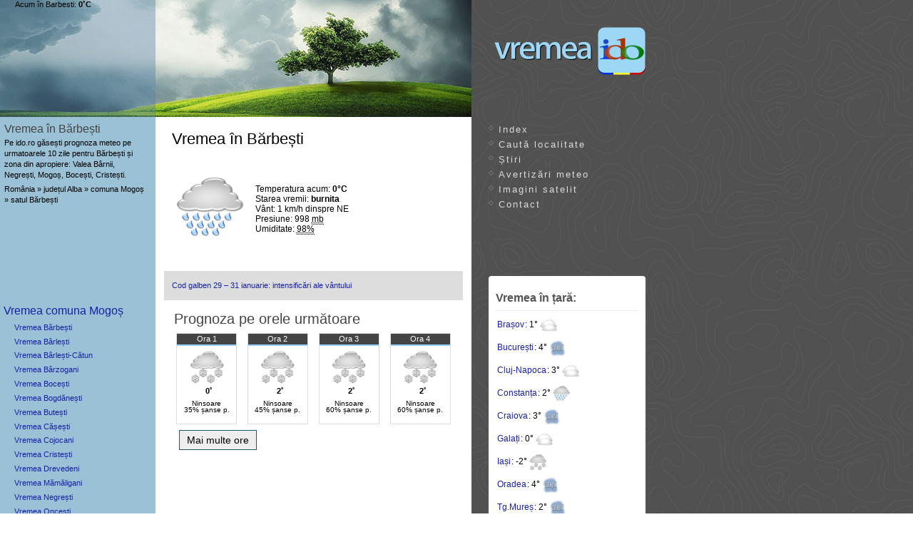

--- FILE ---
content_type: text/html
request_url: https://vremea.ido.ro/Barbesti~685379.htm
body_size: 51106
content:
<!DOCTYPE html>
<html lang="ro" prefix="fb: http://ogp.me/ns/fb# og: http://ogp.me/ns#">
<head itemScope itemType="http://schema.org/WebSite">
<meta charset="UTF-8">
<title>Vremea în Bărbești, Mogoș, judetul Alba</title>
<meta name="viewport" content="width=device-width, initial-scale=1">
<meta name="theme-color" content="#b7daef">
<meta name="keywords" content="vremea, Bărbești, Mogoș, Alba, romania, Valea Bârnii,Negrești,Mogoș,Bocești,Cristești, satul Barbesti, prognoza, meteo">
<meta name="description" content="Vremea în satul Bărbești, comuna Mogoș - Alba. Află prognoza meteo pe 10 zile în Barbesti dintr-o privire!">
<!--GA--><script>
window['gtag_enable_tcf_support']=true;
</script>
<script async src="https://www.googletagmanager.com/gtag/js?id=G-HNYMG4C43P"></script>
<script>
window.dataLayer=window.dataLayer || [];
function gtag(){dataLayer.push(arguments);}
gtag('js',new Date());
gtag('config','G-HNYMG4C43P');
</script>

<link rel="stylesheet" type="text/css" media="screen" href="/styles/screen08d.css">
<style>

.hpom{padding:1px 4px 1px 4px;border:1px solid #555;border-radius:9px;font:bold 11px sans-serif;cursor:help}
</style>
<script>
var alert_jud="Alba";
var pagez="Barbesti~685379.htm";
var namez="Bărbești";
var now_title = "Vremea Bărbești - ido.ro";
var now_text = "Vremea acum în Bărbești: 0°, burnita.";
</script>
<script src="/js/js.v3g.php"></script>

<meta name="author" content="ido.ro">
<meta name="subject" content="Vremea">
<meta name="robots" content="ALL">
<link rel="canonical" href="https://vremea.ido.ro/Barbesti~685379.htm">
<link rel="preload" href="https://vremea.ido.ro/js/alert/Alba.json" as="fetch">
<link rel="manifest" href="/manifest.json">
<meta name="mobile-web-app-capable" content="yes">
<link rel="apple-touch-icon" href="/apple-touch-icon.png" sizes="180x180">
<link rel="icon" type="image/png" href="/android-chrome-192x192.png" sizes="192x192">
<link rel="icon" type="image/png" href="/favicon-32x32.png" sizes="32x32">
<link rel="icon" type="image/png" href="/favicon-16x16.png" sizes="16x16">
<link rel="mask-icon" href="/safari-pinned-tab.svg" color="#c1e1f7">
<meta name="apple-mobile-web-app-title" content="Vremea.ido.ro">
<meta name="application-name" content="Vremea.ido.ro">
<meta name="referrer" content="origin-when-cross-origin">

<meta property="og:url" content="https://vremea.ido.ro/Barbesti~685379.htm">
<meta property="og:type" content="website">
<meta property="og:title" content="Vremea în Bărbești">
<meta property="og:description" content="Prognoza meteo ido.ro pentru Bărbești, jud. Alba detaliată pe 48 de ore și pe zece zile.">
<meta property="og:site_name" content="Vremea ido">
<meta property="og:image" content="https://vremea.ido.ro/og-image2.jpg">
<meta property="og:image:width" content="1200">
<meta property="og:image:height" content="630">
<meta property="og:locale" content="ro_RO">
</head>
<body>
<div id="container">
<div id="logo"><a href="//vremea.ido.ro"><img src="//vremea.ido.ro/images/vremea.png" srcset="/images/vremea.svg" alt="Vremea"></a></div>
<div id="top"><img src="//vremea.ido.ro/images/primavara/partial-noros.jpg" alt="Meteo Romania">
</div>

<div id="sidebar">
<h2>Vremea în Bărbești </h2>
<p>Pe ido.ro găsești prognoza meteo pe urmatoarele 10 zile pentru Bărbești și zona din apropiere: Valea Bârnii, Negrești, Mogoș, Bocești, Cristești.</p>

<p>România » județul Alba » comuna Mogoș » satul Bărbești </p>
</div>

<div id="body">
<h1 id="h1now" class="xxs">Vremea în Bărbești</h1><div id="now">
 <img src="/img-meteo/t/ploaie-inghetata.png" alt="burnita">
 <div id="nowtxt"> 
Temperatura acum: <b title="grade Celsius">0&deg;C</b><br>Starea vremii: <b>burnita</b><br>Vânt: <span title="Vânt calm">1 km/h</span><span title="Direcția vântului">  dinspre NE</span><br><span title='Presiunea atmosferică: 749mmHg (milimetri coloană de mercur)'>Presiune: 998 <abbr title='milibari'>mb</abbr></span><br>Umiditate: <abbr title='Umiditatea relativă a aerului. Indicele Temperatură-Umiditate: 32.3'>98%</abbr><br></div></div><div id="acum"><span title="Temperatura la 1:02">Acum în Barbesti: <b>0&#730;C</b></span></div>
<br><div class="show favs"><ul><li><a href="https://vremea.ido.ro/stiri/7289-cod-galben-29-31-ianuarie-intensificari-ale-vantului-7289/" title="Cod galben 29 – 31 ianuarie: intensificări ale vântului">Cod galben 29 – 31 ianuarie: intensificări ale vântului</a></li></ul></div>
<h2 id="peore">Prognoza pe orele următoare</h2>

<div class="hz"><div title="Sunt 35% șanse să cadă 0 cm, Vânt: 2 km/h dinspre SSV. " class="bx ">
<p class="bx1 th0 thnight">Ora 1</p><img src="/img-meteo/ninsoare.png" alt="Ninsoare" width="48" height="48"><p><b>0˚</b></p>
<p class="bx2">Ninsoare<br>35% șanse p.</p></div><div title="Sunt 45% șanse să cadă 0.1 cm, Vânt: 2 km/h dinspre SV. " class="bx ">
<p class="bx1 th0 thnight">Ora 2</p><img src="/img-meteo/ninsoare.png" alt="Ninsoare" width="48" height="48"><p><b>2˚</b></p>
<p class="bx2">Ninsoare<br>45% șanse p.</p></div><div title="Sunt 60% șanse să cadă 0.2 cm, Vânt: 2 km/h dinspre SV. " class="bx ">
<p class="bx1 th0 thnight">Ora 3</p><img src="/img-meteo/ninsoare.png" alt="Ninsoare" width="48" height="48"><p><b>2˚</b></p>
<p class="bx2">Ninsoare<br>60% șanse p.</p></div><div title="Sunt 60% șanse să cadă 0.2 cm, Vânt: 3 km/h dinspre SV. " class="bx ">
<p class="bx1 th0 thnight">Ora 4</p><img src="/img-meteo/ninsoare.png" alt="Ninsoare" width="48" height="48"><p><b>2˚</b></p>
<p class="bx2">Ninsoare<br>60% șanse p.</p></div><div title="Sunt 55% șanse să cadă 0.2 cm, Vânt: 1 km/h dinspre SSV. " class="bx  hidebox">
<p class="bx1 th0 thnight">Ora 5</p><img src="/img-meteo/ninsoare.png" alt="Ninsoare" loading="lazy"><p><b>2˚</b></p>
<p class="bx2">Ninsoare<br>55% șanse p.</p></div><div title="Sunt 55% șanse să cadă 0.2 cm, Vânt: 1 km/h dinspre SSV. " class="bx  hidebox">
<p class="bx1 th0 thnight">Ora 6</p><img src="/img-meteo/ninsoare.png" alt="Ninsoare" loading="lazy"><p><b>2˚</b></p>
<p class="bx2">Ninsoare<br>55% șanse p.</p></div><div title="Sunt 60% șanse să cadă 0.18 cm, Vânt: 2 km/h dinspre SSV. " class="bx  hidebox">
<p class="bx1 th0 thnight">Ora 7</p><img src="/img-meteo/ninsoare.png" alt="Ninsoare" loading="lazy"><p><b>2˚</b></p>
<p class="bx2">Ninsoare<br>60% șanse p.</p></div><div title="Sunt 55% șanse să cadă 0.1 cm, Vânt: 2 km/h dinspre SV. " class="bx  hidebox">
<p class="bx1 th0">Ora 8</p><img src="/img-meteo/ninsoare.png" alt="Ninsoare" loading="lazy"><p><b>1˚</b></p>
<p class="bx2">Ninsoare<br>55% șanse p.</p></div><div title="Sunt 55% șanse să cadă 0.1 cm, Vânt: 2 km/h dinspre SSV. " class="bx  hidebox">
<p class="bx1 th0">Ora 9</p><img src="/img-meteo/ninsoare.png" alt="Ninsoare" loading="lazy"><p><b>0˚</b></p>
<p class="bx2">Ninsoare<br>55% șanse p.</p></div><div title="Sunt 55% șanse să cadă 0.1 cm, Vânt: 2 km/h dinspre sud. " class="bx  hidebox">
<p class="bx1 th0">Ora 10</p><img src="/img-meteo/ninsoare.png" alt="Ninsoare" loading="lazy"><p><b>1˚</b></p>
<p class="bx2">Ninsoare<br>55% șanse p.</p></div><div title="Sunt 50% șanse să cadă 0.1 cm, Vânt: 3 km/h dinspre sud. " class="bx  hidebox">
<p class="bx1 th0">Ora 11</p><img src="/img-meteo/ninsoare.png" alt="Ninsoare" loading="lazy"><p><b>1˚</b></p>
<p class="bx2">Ninsoare<br>50% șanse p.</p></div><div title="Sunt 40% șanse să cadă 0.1 cm, Vânt: 3 km/h dinspre SSE. " class="bx  hidebox">
<p class="bx1 th0">Ora 12</p><img src="/img-meteo/ninsoare.png" alt="Ninsoare" loading="lazy"><p><b>1˚</b></p>
<p class="bx2">Ninsoare<br>40% șanse p.</p></div><div title="Sunt 35% șanse să cadă 0.1 cm, Vânt: 4 km/h dinspre sud. " class="bx  hidebox">
<p class="bx1 th0">Ora 13</p><img src="/img-meteo/ninsoare.png" alt="Ninsoare" loading="lazy"><p><b>2˚</b></p>
<p class="bx2">Ninsoare<br>35% șanse p.</p></div><div title="Sunt 50% șanse să cadă 0.1 cm, Vânt: 4 km/h dinspre sud. " class="bx  hidebox">
<p class="bx1 th0">Ora 14</p><img src="/img-meteo/ninsoare.png" alt="Ninsoare" loading="lazy"><p><b>2˚</b></p>
<p class="bx2">Ninsoare<br>50% șanse p.</p></div><div title="Sunt 45% șanse să cadă 0.1 cm, Vânt: 4 km/h dinspre sud. " class="bx  hidebox">
<p class="bx1 th0">Ora 15</p><img src="/img-meteo/ninsoare.png" alt="Ninsoare" loading="lazy"><p><b>2˚</b></p>
<p class="bx2">Ninsoare<br>45% șanse p.</p></div><div title="Sunt 50% șanse să cadă 0.2 cm, Vânt: 5 km/h dinspre SSV. " class="bx  hidebox">
<p class="bx1 th0">Ora 16</p><img src="/img-meteo/ninsoare.png" alt="Ninsoare" loading="lazy"><p><b>1˚</b></p>
<p class="bx2">Ninsoare<br>50% șanse p.</p></div><div title="Sunt 50% șanse să cadă 0.1 cm, Vânt: 4 km/h dinspre sud. " class="bx  hidebox">
<p class="bx1 th0">Ora 17</p><img src="/img-meteo/ninsoare.png" alt="Ninsoare" loading="lazy"><p><b>1˚</b></p>
<p class="bx2">Ninsoare<br>50% șanse p.</p></div><div title="Sunt 45% șanse să cadă 0.1 cm, Vânt: 3 km/h dinspre sud. " class="bx  hidebox">
<p class="bx1 th0 thnight">Ora 18</p><img src="/img-meteo/ninsoare.png" alt="Ninsoare" loading="lazy"><p><b>1˚</b></p>
<p class="bx2">Ninsoare<br>45% șanse p.</p></div><div title="Sunt 35% șanse să cadă 0.1 cm, Vânt: 3 km/h dinspre SSV. " class="bx  hidebox">
<p class="bx1 th0 thnight">Ora 19</p><img src="/img-meteo/ninsoare.png" alt="Ninsoare" loading="lazy"><p><b>1˚</b></p>
<p class="bx2">Ninsoare<br>35% șanse p.</p></div><div title="Sunt 35% șanse să cadă 0.1 cm, Vânt: 3 km/h dinspre SSV. " class="bx  hidebox">
<p class="bx1 th0 thnight">Ora 20</p><img src="/img-meteo/ninsoare.png" alt="Ninsoare" loading="lazy"><p><b>1˚</b></p>
<p class="bx2">Ninsoare<br>35% șanse p.</p></div><div title="Sunt 35% șanse să cadă 0.1 cm, Vânt: 2 km/h dinspre SV. " class="bx  hidebox">
<p class="bx1 th0 thnight">Ora 21</p><img src="/img-meteo/ninsoare.png" alt="Ninsoare" loading="lazy"><p><b>0˚</b></p>
<p class="bx2">Ninsoare<br>35% șanse p.</p></div><div title="Sunt 45% șanse să cadă 0.1 cm, Vânt: 3 km/h dinspre SV. " class="bx  hidebox">
<p class="bx1 th0 thnight">Ora 22</p><img src="/img-meteo/ninsoare.png" alt="Ninsoare" loading="lazy"><p><b>0˚</b></p>
<p class="bx2">Ninsoare<br>45% șanse p.</p></div><div title="Sunt 45% șanse să cadă 0.1 cm, Vânt: 2 km/h dinspre SSV. " class="bx  hidebox">
<p class="bx1 th0 thnight">Ora 23</p><img src="/img-meteo/ninsoare.png" alt="Ninsoare" loading="lazy"><p><b>0˚</b></p>
<p class="bx2">Ninsoare<br>45% șanse p.</p></div><div title="Sunt 40% șanse să cadă 0.1 cm, Vânt: 2 km/h dinspre SSV. " class="bx  h0 hidebox">
<p class="bx1 th0 thnight"><strong>Dum.</strong> ora 0</p><img src="/img-meteo/ninsoare.png" alt="Ninsoare" loading="lazy"><p><b>0˚</b></p>
<p class="bx2">Ninsoare<br>40% șanse p.</p></div><div title="Vânt: 1 km/h dinspre SV. " class="bx  hidebox">
<p class="bx1 th0 thnight">Ora 1</p><img src="/img-meteo/ceata.png" alt="Ceață" loading="lazy"><p><b>0˚</b></p>
<p class="bx2">Ceață</p></div><div title="Sunt 30% șanse să cadă 0.1 cm, Vânt: 2 km/h dinspre SV. " class="bx  hidebox">
<p class="bx1 th0 thnight">Ora 2</p><img src="/img-meteo/ninsoare.png" alt="Ninsoare" loading="lazy"><p><b>1˚</b></p>
<p class="bx2">Ninsoare<br>30% șanse p.</p></div><div title="Sunt 40% șanse să cadă 0.1 cm, Vânt: 2 km/h dinspre SSV. " class="bx  hidebox">
<p class="bx1 th0 thnight">Ora 3</p><img src="/img-meteo/ninsoare.png" alt="Ninsoare" loading="lazy"><p><b>1˚</b></p>
<p class="bx2">Ninsoare<br>40% șanse p.</p></div><div title="Sunt 35% șanse să cadă 0.1 cm, Vânt: 2 km/h dinspre SSV. " class="bx  hidebox">
<p class="bx1 th0 thnight">Ora 4</p><img src="/img-meteo/ninsoare.png" alt="Ninsoare" loading="lazy"><p><b>1˚</b></p>
<p class="bx2">Ninsoare<br>35% șanse p.</p></div><div title="Vânt: 1 km/h dinspre SSV. " class="bx  hidebox">
<p class="bx1 th0 thnight">Ora 5</p><img src="/img-meteo/cer-acoperit.png" alt="Înnorat" loading="lazy"><p><b>1˚</b></p>
<p class="bx2">Înnorat</p></div><div title="Vânt: 2 km/h dinspre sud. " class="bx  hidebox">
<p class="bx1 th0 thnight">Ora 6</p><img src="/img-meteo/cer-acoperit.png" alt="Înnorat" loading="lazy"><p><b>1˚</b></p>
<p class="bx2">Înnorat</p></div><div title="Vânt: 2 km/h dinspre sud. " class="bx  hidebox">
<p class="bx1 th0 thnight">Ora 7</p><img src="/img-meteo/cer-acoperit.png" alt="Înnorat" loading="lazy"><p><b>1˚</b></p>
<p class="bx2">Înnorat</p></div><div title="Vânt: 3 km/h dinspre SSV. " class="bx  hidebox">
<p class="bx1 th0">Ora 8</p><img src="/img-meteo/cer-acoperit.png" alt="Înnorat" loading="lazy"><p><b>1˚</b></p>
<p class="bx2">Înnorat</p></div><div title="Vânt: 4 km/h dinspre est. " class="bx  hidebox">
<p class="bx1 th0">Ora 9</p><img src="/img-meteo/cer-acoperit.png" alt="Înnorat" loading="lazy"><p><b>0˚</b></p>
<p class="bx2">Înnorat</p></div><div title="Vânt: 3 km/h dinspre ESE. " class="bx  hidebox">
<p class="bx1 th0">Ora 10</p><img src="/img-meteo/cer-acoperit.png" alt="Înnorat" loading="lazy"><p><b>0˚</b></p>
<p class="bx2">Înnorat</p></div><div title="Vânt: 5 km/h dinspre ESE. " class="bx  hidebox">
<p class="bx1 th0">Ora 11</p><img src="/img-meteo/cer-acoperit.png" alt="Înnorat" loading="lazy"><p><b>1˚</b></p>
<p class="bx2">Înnorat</p></div><div title="Vânt: 5 km/h dinspre ESE. " class="bx  hidebox">
<p class="bx1 th0">Ora 12</p><img src="/img-meteo/cer-acoperit.png" alt="Înnorat" loading="lazy"><p><b>1˚</b></p>
<p class="bx2">Înnorat</p></div><div title="Vânt: 6 km/h dinspre est. " class="bx  hidebox">
<p class="bx1 th0">Ora 13</p><img src="/img-meteo/cer-acoperit.png" alt="Înnorat" loading="lazy"><p><b>1˚</b></p>
<p class="bx2">Înnorat</p></div><div title="Vânt: 6 km/h dinspre est. " class="bx  hidebox">
<p class="bx1 th0">Ora 14</p><img src="/img-meteo/cer-acoperit.png" alt="Înnorat" loading="lazy"><p><b>1˚</b></p>
<p class="bx2">Înnorat</p></div><div title="Vânt: 6 km/h dinspre ESE. " class="bx  hidebox">
<p class="bx1 th0">Ora 15</p><img src="/img-meteo/noros.png" alt="Mai mult noros" loading="lazy"><p><b>1˚</b></p>
<p class="bx2">Mai mult noros</p></div><div title="Vânt: 7 km/h dinspre est. " class="bx  hidebox">
<p class="bx1 th0">Ora 16</p><img src="/img-meteo/noros.png" alt="Mai mult noros" loading="lazy"><p><b>1˚</b></p>
<p class="bx2">Mai mult noros</p></div><div title="Vânt: 7 km/h dinspre ESE. " class="bx  hidebox">
<p class="bx1 th0">Ora 17</p><img src="/img-meteo/noros.png" alt="Mai mult noros" loading="lazy"><p><b>1˚</b></p>
<p class="bx2">Mai mult noros</p></div><div title="Vânt: 7 km/h dinspre est. " class="bx  hidebox">
<p class="bx1 th0 thnight">Ora 18</p><img src="/img-meteo/cer-acoperit.png" alt="Înnorat" loading="lazy"><p><b>0˚</b></p>
<p class="bx2">Înnorat</p></div><div title="Vânt: 6 km/h dinspre ESE. " class="bx  hidebox">
<p class="bx1 th0 thnight">Ora 19</p><img src="/img-meteo/cer-acoperit.png" alt="Înnorat" loading="lazy"><p><b>0˚</b></p>
<p class="bx2">Înnorat</p></div><div title="Vânt: 6 km/h dinspre ESE. " class="bx  hidebox">
<p class="bx1 th-5 thnight">Ora 20</p><img src="/img-meteo/cer-acoperit.png" alt="Înnorat" loading="lazy"><p><b>-1˚</b></p>
<p class="bx2">Înnorat</p></div><div title="Vânt: 5 km/h dinspre est. " class="bx  hidebox">
<p class="bx1 th-5 thnight">Ora 21</p><img src="/img-meteo/cer-acoperit.png" alt="Înnorat" loading="lazy"><p><b>-1˚</b></p>
<p class="bx2">Înnorat</p></div><div title="Vânt: 5 km/h dinspre ENE. " class="bx  hidebox">
<p class="bx1 th-5 thnight">Ora 22</p><img src="/img-meteo/cer-acoperit.png" alt="Înnorat" loading="lazy"><p><b>-1˚</b></p>
<p class="bx2">Înnorat</p></div><div title="Vânt: 5 km/h dinspre est. " class="bx  hidebox">
<p class="bx1 th-5 thnight">Ora 23</p><img src="/img-meteo/cer-acoperit.png" alt="Înnorat" loading="lazy"><p><b>-2˚</b></p>
<p class="bx2">Înnorat</p></div><div title="Vânt: 5 km/h dinspre est. " class="bx  h0 hidebox">
<p class="bx1 th-5 thnight"><strong>Lun.</strong> ora 0</p><img src="/img-meteo/cer-acoperit.png" alt="Înnorat" loading="lazy"><p><b>-2˚</b></p>
<p class="bx2">Înnorat</p></div></div>
<div class="dbttn"><button id="more_hour" class="bttn" href="#peore" onclick="scrollToElement('peore');showore();">Mai multe ore</button></div>
<div class="adbx" style="padding:15px 0;max-height:360px;min-height:100px;margin:auto">
<script async src="https://pagead2.googlesyndication.com/pagead/js/adsbygoogle.js?client=ca-pub-4459042858466370"
 crossorigin="anonymous"></script>
<!-- vido-top-v1 -->
<ins class="adsbygoogle center"
 style="display:block;margin:auto"
 data-ad-client="ca-pub-4459042858466370"
 data-ad-slot="8207960919"
 data-ad-format="rectangle, horizontal"
 data-ad-channel="3744051695"
 data-full-width-responsive="true"></ins>
<script>
 (adsbygoogle = window.adsbygoogle || []).push({});
</script>
</div>

<div id="prognoza">
<h2 id="daily">Prognoza meteo pe 10 zile</h2>

<br> <br><table class="tinfo">
<tr>
<td class="td-15">&lt;-15</td>
<td class="td-10">-10</td>
<td class="td-5">-5</td>
<td class="td0">0</td>
<td class="td5">5</td>
<td class="td10">10</td>
<td class="td15">15</td>
<td class="td20">20</td>
<td class="td25">25</td>
<td class="td30">30</td>
<td class="td35">35+</td>
</tr>
</table>

<table class="tabeldate"><tr><th class="thday" id="tazi">Ziua</th><th class="thnight">Noaptea</th></tr>
<tr class="dh">
<td class="td0" colspan="2" align="center">
<script>var daily_title="Prognoza Bărbești - ido.ro";var daily_text="Azi în Bărbești: 1°, Ninsoare, la noapte: -1°. Vezi prognoza pentru zilele următoare.";</script><p id="azi"><b>Azi, sâmbătă, 31 ian.</b>: <small><span title="Temperatura maximă a zilei"> Max</span>:1˚ - <span title="Temperatura minimă a nopții"> Min</span>:-1˚</small><button id="btns0" class="plus" title="Prognoza pe 24 ore">+</button>
</p></td>
</tr>
<tr id="vr0" style="display: none;">
<td colspan="2" class="la24">
<div><b>Calendarul zilei:</b><br>
Soarele răsare la 07:52 și apune la 17:30.<br>
Luna răsare la 15:33 și apune la 07:11.<br>
<b>Prognoza pe 24 ore:</b><br>Umiditate: 92%. <br>
Index UltraViolete: <abbr style="cursor:help" title="Peste 6: risc mare. Peste 9: risc foarte mare">1.</abbr></div>
</td>
</tr>
<tr class="c2">
<td bgcolor="#fff" class="miq" width="50%" valign="top">
<p>Ninsoare</p>
<p>Maxima zilei: 1°</p><p>Vânt: 5 km/h din<span class="g9">spre</span> S</p><p>Șanse de precip<span class="g9">itații</span>: 55%</p><p title="Cantitate de precipitații: 1.44 litri pe metru pătrat">Cantitate precip: <span class="qpx1 qp">1</span><span class="ngst"> L/m²</span></p></td>
<td bgcolor="#fff" class="miq" width="50%" valign="top">
<p>Noros cu fulguiri</p>
<p>Minima nopții: -1°</p><p>Vânt: 3 km/h din<span class="g9">spre</span> SSV</p><p>Șanse de precip<span class="g9">itații</span>: 45%</p><p title="Cantitate de precipitații: 0.7 litri pe metru pătrat">Cantitate precip: <span class="qpx1 qp">‹1</span><span class="ngst"> L/m²</span></p></td>
</tr>
<tr class="ico"><td><img src="/img-meteo/ninsoare.png" alt="Ninsoare" title="Ninsoare"></td><td><img src="/img-meteo/ninsoare-usoara.png" alt="Noros cu fulguiri" title="Noapte predominant noroasă cu fulguiri ușoare"></td></tr><tr class="tdspace"><td colspan="2"></td></tr>
<tr class="dh">
<td class="td0" colspan="2" align="center"><p id="maine"><b>Mâine, duminică, 1 feb.</b>: <small><span title="Temperatura maximă a zilei"> Max</span>:0˚ - <span title="Temperatura minimă a nopții"> Min</span>:-4˚</small><button id="btns2" class="plus" title="Prognoza pe 24 ore">+</button>
</p></td>
</tr>
<tr id="vr2" style="display: none;">
<td colspan="2" class="la24">
<div><b>Calendarul zilei:</b><br>
Soarele răsare la 07:51 și apune la 17:32.<br>
Luna răsare la 16:56 și apune la 07:49.<br>
<b>Prognoza pe 24 ore:</b><br>Umiditate: 86%. <br>
Index UltraViolete: <abbr style="cursor:help" title="Peste 6: risc mare. Peste 9: risc foarte mare">1.</abbr></div>
</td>
</tr>
<tr class="c2">
<td bgcolor="#fff" class="miq" width="50%" valign="top">
<p>Înnorat</p>
<p>Maxima zilei: 0°</p><p>Vânt: 7 km/h din<span class="g9">spre</span> ESE</p><p class="gri">Șanse de precip<span class="g9">itații</span>: 20%</p><p class="gri">Cantitate precip.: 0</p></td>
<td bgcolor="#fff" class="miq" width="50%" valign="top">
<p>Înnorat</p>
<p>Minima nopții: -4°</p><p>Vânt: 7 km/h din<span class="g9">spre</span> ESE</p><p class="gri">Șanse de precip<span class="g9">itații</span>: 25%</p><p class="gri">Cantitate precip.: 0</p></td>
</tr>
<tr class="ico"><td><img src="/img-meteo/cer-acoperit.png" alt="Înnorat" title="Înnorat"></td><td><img src="/img-meteo/cer-acoperit.png" alt="Înnorat" title="Înnorat"></td></tr><tr class="tdspace"><td colspan="2">
<div class="adbx" id="centerad">
<script async src="https://pagead2.googlesyndication.com/pagead/js/adsbygoogle.js?client=ca-pub-4459042858466370" crossorigin="anonymous"></script>
<!-- in prognoze ido display 2ndday-->
<ins class="adsbygoogle"
 style="display:block;margin:16px auto;max-height:360px"
 data-ad-client="ca-pub-4459042858466370"
 data-ad-slot="3976343499"
 data-ad-format="rectangle, horizontal"
 data-ad-channel="3744051695"
 data-full-width-responsive="true"></ins>
<script>
 (adsbygoogle = window.adsbygoogle || []).push({});
</script></div>
</td></tr>

<tr class="tdspace nxtwk"><td colspan="2">
<h3 id="sapt-2">Săptămâna viitoare</h3>
</td></tr>
<tr class="dh">
<td class="td-5" colspan="2" align="center"><p><b>Luni, 2 februarie</b>: <small><span title="Temperatura maximă a zilei"> Max</span>:-3˚ - <span title="Temperatura minimă a nopții"> Min</span>:-6˚</small><button id="btns4" class="plus" title="Prognoza pe 24 ore">+</button>
</p></td>
</tr>
<tr id="vr4" style="display: none;">
<td colspan="2" class="la24">
<div><b>Calendarul zilei:</b><br>
Soarele răsare la 07:50 și apune la 17:33.<br>
Luna răsare la 18:17 și apune la 08:16.<br>
<b>Prognoza pe 24 ore:</b><br>Umiditate: 87%. <br>
Index UltraViolete: <abbr style="cursor:help" title="Peste 6: risc mare. Peste 9: risc foarte mare">1.</abbr></div>
</td>
</tr>
<tr class="c2">
<td bgcolor="#fff" class="miq" width="50%" valign="top">
<p>Înnorat</p>
<p>Maxima zilei: -3°</p><p>Vânt: 6 km/h din<span class="g9">spre</span> SSV</p><p class="gri">Șanse de precip<span class="g9">itații</span>: 25%</p><p class="gri">Cantitate precip.: 0</p></td>
<td bgcolor="#fff" class="miq" width="50%" valign="top">
<p>Mai mult noros</p>
<p>Minima nopții: -6°</p><p>Vânt: 4 km/h din<span class="g9">spre</span> SSV</p><p class="gri">Șanse de precip<span class="g9">itații</span>: 25%</p><p class="gri">Cantitate precip.: 0</p></td>
</tr>
<tr class="ico"><td><img src="/img-meteo/cer-acoperit.png" alt="Înnorat" title="Înnorat"></td><td><img src="/img-meteo/cer-acoperit.png" alt="Mai mult noros" title="Noapte predominant noroasă"></td></tr><tr class="tdspace"><td colspan="2"></td></tr>
<tr class="dh">
<td class="td0" colspan="2" align="center"><p><b>Marți, 3 februarie</b>: <small><span title="Temperatura maximă a zilei"> Max</span>:0˚ - <span title="Temperatura minimă a nopții"> Min</span>:-3˚</small><button id="btns6" class="plus" title="Prognoza pe 24 ore">+</button>
</p></td>
</tr>
<tr id="vr6" style="display: none;">
<td colspan="2" class="la24">
<div><b>Calendarul zilei:</b><br>
Soarele răsare la 07:48 și apune la 17:35.<br>
Luna răsare la 19:35 și apune la 08:38.<br>
<b>Prognoza pe 24 ore:</b><br>Umiditate: 78%. <br>
Index UltraViolete: <abbr style="cursor:help" title="Peste 6: risc mare. Peste 9: risc foarte mare">1.</abbr></div>
</td>
</tr>
<tr class="c2">
<td bgcolor="#fff" class="miq" width="50%" valign="top">
<p>Parțial noros</p>
<p>Maxima zilei: 0°</p><p>Vânt: 6 km/h din<span class="g9">spre</span> SE</p><p class="gri">Șanse de precip<span class="g9">itații</span>: 10%</p><p class="gri">Cantitate precip.: 0</p></td>
<td bgcolor="#fff" class="miq" width="50%" valign="top">
<p>Mai mult noros</p>
<p>Minima nopții: -3°</p><p>Vânt: 6 km/h din<span class="g9">spre</span> E</p><p class="gri">Șanse de precip<span class="g9">itații</span>: 25%</p><p class="gri">Cantitate precip.: 0</p></td>
</tr>
<tr class="ico"><td><img src="/img-meteo/noros.png" alt="Parțial noros" title="Zi cu nori sporadici"></td><td><img src="/img-meteo/cer-acoperit.png" alt="Mai mult noros" title="Noapte predominant noroasă"></td></tr><tr class="tdspace"><td colspan="2"></td></tr>
<tr class="dh">
<td class="td0" colspan="2" align="center"><p><b>Miercuri, 4 februarie</b>: <small><span title="Temperatura maximă a zilei"> Max</span>:3˚ - <span title="Temperatura minimă a nopții"> Min</span>:1˚</small><button id="btns8" class="plus" title="Prognoza pe 24 ore">+</button>
</p></td>
</tr>
<tr id="vr8" style="display: none;">
<td colspan="2" class="la24">
<div><b>Calendarul zilei:</b><br>
Soarele răsare la 07:47 și apune la 17:36.<br>
Luna răsare la 20:48 și apune la 08:56.<br>
<b>Prognoza pe 24 ore:</b><br>Umiditate: 80%. <br>
Index UltraViolete: <abbr style="cursor:help" title="Peste 6: risc mare. Peste 9: risc foarte mare">1.</abbr></div>
</td>
</tr>
<tr class="c2">
<td bgcolor="#fff" class="miq" width="50%" valign="top">
<p>Ploaie înghețată</p>
<p>Maxima zilei: 3°</p><p>Vânt: 6 km/h din<span class="g9">spre</span> ESE</p><p>Șanse de precip<span class="g9">itații</span>: 35%</p><p title="Cantitate de precipitații: 0.3 litri pe metru pătrat">Cantitate precip: <span class="qpx1 qp">‹1</span><span class="ngst"> L/m²</span></p></td>
<td bgcolor="#fff" class="miq" width="50%" valign="top">
<p>Mai mult noros</p>
<p>Minima nopții: 1°</p><p>Vânt: 6 km/h din<span class="g9">spre</span> ESE</p><p class="gri">Șanse de precip<span class="g9">itații</span>: 25%</p><p class="gri">Cantitate precip.: 0</p></td>
</tr>
<tr class="ico"><td><img src="/img-meteo/ploaie-inghetata.png" alt="Ploaie înghețată" title="Ploaie înghețată"></td><td><img src="/img-meteo/cer-acoperit.png" alt="Mai mult noros" title="Noapte predominant noroasă"></td></tr><tr class="tdspace"><td colspan="2"></td></tr>
<tr class="dh">
<td class="td5" colspan="2" align="center"><p><b>Joi, 5 februarie</b>: <small><span title="Temperatura maximă a zilei"> Max</span>:4˚ - <span title="Temperatura minimă a nopții"> Min</span>:1˚</small><button id="btns10" class="plus" title="Prognoza pe 24 ore">+</button>
</p></td>
</tr>
<tr id="vr10" style="display: none;">
<td colspan="2" class="la24">
<div><b>Calendarul zilei:</b><br>
Soarele răsare la 07:46 și apune la 17:38.<br>
Luna răsare la 21:59 și apune la 09:13.<br>
<b>Prognoza pe 24 ore:</b><br>Umiditate: 82%. <br>
Index UltraViolete: <abbr style="cursor:help" title="Peste 6: risc mare. Peste 9: risc foarte mare">1.</abbr></div>
</td>
</tr>
<tr class="c2">
<td bgcolor="#fff" class="miq" width="50%" valign="top">
<p>Mai mult noros</p>
<p>Maxima zilei: 4°</p><p>Vânt: 6 km/h din<span class="g9">spre</span> SE</p><p class="gri">Șanse de precip<span class="g9">itații</span>: 25%</p><p class="gri">Cantitate precip.: 0</p></td>
<td bgcolor="#fff" class="miq" width="50%" valign="top">
<p>Înnorat</p>
<p>Minima nopții: 1°</p><p>Vânt: 5 km/h din<span class="g9">spre</span> ESE</p><p class="gri">Șanse de precip<span class="g9">itații</span>: 20%</p><p class="gri">Cantitate precip.: 0</p></td>
</tr>
<tr class="ico"><td><img src="/img-meteo/noros.png" alt="Mai mult noros" title="Zi predominant noroasă"></td><td><img src="/img-meteo/cer-acoperit.png" alt="Înnorat" title="Înnorat"></td></tr><tr class="tdspace"><td colspan="2"></td></tr>
<tr class="dh">
<td class="td5" colspan="2" align="center"><p><b>Vineri, 6 februarie</b>: <small><span title="Temperatura maximă a zilei"> Max</span>:4˚ - <span title="Temperatura minimă a nopții"> Min</span>:0˚</small><button id="btns12" class="plus" title="Prognoza pe 24 ore">+</button>
</p></td>
</tr>
<tr id="vr12" style="display: none;">
<td colspan="2" class="la24">
<div><b>Calendarul zilei:</b><br>
Soarele răsare la 07:44 și apune la 17:39.<br>
Luna răsare la 23:08 și apune la 09:29.<br>
<b>Prognoza pe 24 ore:</b><br>Umiditate: 85%. <br>
Index UltraViolete: <abbr style="cursor:help" title="Peste 6: risc mare. Peste 9: risc foarte mare">1.</abbr></div>
</td>
</tr>
<tr class="c2">
<td bgcolor="#fff" class="miq" width="50%" valign="top">
<p>Mai mult noros</p>
<p>Maxima zilei: 4°</p><p>Vânt: 5 km/h din<span class="g9">spre</span> SSE</p><p class="gri">Șanse de precip<span class="g9">itații</span>: 25%</p><p class="gri">Cantitate precip.: 0</p></td>
<td bgcolor="#fff" class="miq" width="50%" valign="top">
<p>Averse</p>
<p>Minima nopții: 0°</p><p>Vânt: 4 km/h din<span class="g9">spre</span> VSV</p><p>Șanse de precip<span class="g9">itații</span>: 45%</p><p title="Cantitate de precipitații: 0.75 litri pe metru pătrat">Cantitate precip: <span class="qpx1 qp">‹1</span><span class="ngst"> L/m²</span></p></td>
</tr>
<tr class="ico"><td><img src="/img-meteo/noros.png" alt="Mai mult noros" title="Zi predominant noroasă"></td><td><img src="/img-meteo/ploaie.png" alt="Averse" title="Noapte parțial înnorată cu averse de ploaie"></td></tr><tr class="tdspace"><td colspan="2"></td></tr>
<tr class="dh">
<td class="td0" colspan="2" align="center"><p><b>Sâmbătă, 7 februarie</b>: <small><span title="Temperatura maximă a zilei"> Max</span>:2˚ - <span title="Temperatura minimă a nopții"> Min</span>:-1˚</small><button id="btns14" class="plus" title="Prognoza pe 24 ore">+</button>
</p></td>
</tr>
<tr id="vr14" style="display: none;">
<td colspan="2" class="la24">
<div><b>Calendarul zilei:</b><br>
Soarele răsare la 07:43 și apune la 17:41.<br>
Luna răsare la 13:45 și apune la 09:46.<br>
<b>Prognoza pe 24 ore:</b><br>Umiditate: 91%. <br>
Index UltraViolete: <abbr style="cursor:help" title="Peste 6: risc mare. Peste 9: risc foarte mare">1.</abbr></div>
</td>
</tr>
<tr class="c2">
<td bgcolor="#fff" class="miq" width="50%" valign="top">
<p>Averse</p>
<p>Maxima zilei: 2°</p><p>Vânt: 8 km/h din<span class="g9">spre</span> VSV</p><p>Șanse de precip<span class="g9">itații</span>: 45%</p><p title="Cantitate de precipitații: 0.95 litri pe metru pătrat">Cantitate precip: <span class="qpx1 qp">‹1</span><span class="ngst"> L/m²</span></p></td>
<td bgcolor="#fff" class="miq" width="50%" valign="top">
<p>Ninsoare</p>
<p>Minima nopții: -1°</p><p>Vânt: 6 km/h din<span class="g9">spre</span> VSV</p><p>Șanse de precip<span class="g9">itații</span>: 40%</p><p title="Cantitate de precipitații: 1.2 litri pe metru pătrat">Cantitate precip: <span class="qpx1 qp">1</span><span class="ngst"> L/m²</span></p></td>
</tr>
<tr class="ico"><td><img src="/img-meteo/ploaie.png" alt="Averse" title="Averse de ploaie"></td><td><img src="/img-meteo/ninsoare.png" alt="Ninsoare" title="Ninsoare"></td></tr><tr class="tdspace"><td colspan="2"></td></tr>
<tr class="dh">
<td class="td0" colspan="2" align="center"><p><b>Duminică, 8 februarie</b>: <small><span title="Temperatura maximă a zilei"> Max</span>:2˚ - <span title="Temperatura minimă a nopții"> Min</span>:-1˚</small><button id="btns16" class="plus" title="Prognoza pe 24 ore">+</button>
</p></td>
</tr>
<tr id="vr16" style="display: none;">
<td colspan="2" class="la24">
<div><b>Calendarul zilei:</b><br>
Soarele răsare la 07:42 și apune la 17:42.<br>
Luna răsare la 00:17 și apune la 10:04.<br>
<b>Prognoza pe 24 ore:</b><br>Umiditate: 88%. <br>
Index UltraViolete: <abbr style="cursor:help" title="Peste 6: risc mare. Peste 9: risc foarte mare">1.</abbr></div>
</td>
</tr>
<tr class="c2">
<td bgcolor="#fff" class="miq" width="50%" valign="top">
<p>Înnorat</p>
<p>Maxima zilei: 2°</p><p>Vânt: 7 km/h din<span class="g9">spre</span> VSV</p><p class="gri">Șanse de precip<span class="g9">itații</span>: 25%</p><p class="gri">Cantitate precip.: 0</p></td>
<td bgcolor="#fff" class="miq" width="50%" valign="top">
<p>Ploaie și ninsoare</p>
<p>Minima nopții: -1°</p><p>Vânt: 5 km/h din<span class="g9">spre</span> SV</p><p>Șanse de precip<span class="g9">itații</span>: 35%</p><p title="Cantitate de precipitații: 1.24 litri pe metru pătrat">Cantitate precip: <span class="qpx1 qp">1</span><span class="ngst"> L/m²</span></p></td>
</tr>
<tr class="ico"><td><img src="/img-meteo/cer-acoperit.png" alt="Înnorat" title="Înnorat"></td><td><img src="/img-meteo/mixte.png" alt="Ploaie și ninsoare" title="Precipitații mixte, ploaie și ninsoare"></td></tr><tr class="tdspace"><td colspan="2"></td></tr>

<tr class="tdspace nxtwk"><td colspan="2">

<div class="adbx">
<script async src="https://pagead2.googlesyndication.com/pagead/js/adsbygoogle.js?client=ca-pub-4459042858466370" crossorigin="anonymous"></script>
<!-- in prognoze ido display -->
<ins class="adsbygoogle"
 style="display:block;margin:auto;max-height:360px"
 data-ad-client="ca-pub-4459042858466370"
 data-ad-slot="3976343499"
 data-ad-format="rectangle, horizontal"
 data-ad-channel="3744051695"
 data-full-width-responsive="true"></ins>
<script>
 (adsbygoogle = window.adsbygoogle || []).push({});
</script></div>


<h3 id="sapt-3">Săptămâna următoare</h3>
</td></tr>
<tr class="dh">
<td class="td0" colspan="2" align="center"><p><b>Luni, 9 februarie</b>: <small><span title="Temperatura maximă a zilei"> Max</span>:3˚ - <span title="Temperatura minimă a nopții"> Min</span>:-1˚</small><button id="btns18" class="plus" title="Prognoza pe 24 ore">+</button>
</p></td>
</tr>
<tr id="vr18" style="display: none;">
<td colspan="2" class="la24">
<div><b>Calendarul zilei:</b><br>
Soarele răsare la 07:40 și apune la 17:44.<br>
Luna răsare la 01:26 și apune la 10:26.<br>
<b>Prognoza pe 24 ore:</b><br>Umiditate: 83%. <br>
Index UltraViolete: <abbr style="cursor:help" title="Peste 6: risc mare. Peste 9: risc foarte mare">1.</abbr></div>
</td>
</tr>
<tr class="c2">
<td bgcolor="#fff" class="miq" width="50%" valign="top">
<p>Ninsoare</p>
<p>Maxima zilei: 3°</p><p>Vânt: 7 km/h din<span class="g9">spre</span> SSE</p><p>Șanse de precip<span class="g9">itații</span>: 40%</p><p title="Cantitate de precipitații: 0.9 litri pe metru pătrat">Cantitate precip: <span class="qpx1 qp">‹1</span><span class="ngst"> L/m²</span></p></td>
<td bgcolor="#fff" class="miq" width="50%" valign="top">
<p>Ninsoare</p>
<p>Minima nopții: -1°</p><p>Vânt: 6 km/h din<span class="g9">spre</span> SSE</p><p>Șanse de precip<span class="g9">itații</span>: 60%</p><p title="Cantitate de precipitații: 2.55 litri pe metru pătrat">Cantitate precip: <span class="qpx2 qp">3</span><span class="ngst"> L/m²</span></p></td>
</tr>
<tr class="ico"><td><img src="/img-meteo/ninsoare.png" alt="Ninsoare" title="Ninsoare"></td><td><img src="/img-meteo/ninsoare.png" alt="Ninsoare" title="Ninsoare"></td></tr><tr class="tdspace"><td colspan="2"></td></tr>
<tr class="dh">
<td class="td0" colspan="2" align="center"><p><b>Marți, 10 februarie</b>: <small><span title="Temperatura maximă a zilei"> Max</span>:2˚ - <span title="Temperatura minimă a nopții"> Min</span>:0˚</small><button id="btns20" class="plus" title="Prognoza pe 24 ore">+</button>
</p></td>
</tr>
<tr id="vr20" style="display: none;">
<td colspan="2" class="la24">
<div><b>Calendarul zilei:</b><br>
Soarele răsare la 07:39 și apune la 17:45.<br>
Luna răsare la 02:33 și apune la 10:55.<br>
<b>Prognoza pe 24 ore:</b><br>Umiditate: 86%. <br>
Index UltraViolete: <abbr style="cursor:help" title="Peste 6: risc mare. Peste 9: risc foarte mare">1.</abbr></div>
</td>
</tr>
<tr class="c2">
<td bgcolor="#fff" class="miq" width="50%" valign="top">
<p>Ninsoare</p>
<p>Maxima zilei: 2°</p><p>Vânt: 8 km/h din<span class="g9">spre</span> S</p><p>Șanse de precip<span class="g9">itații</span>: 60%</p><p title="Cantitate de precipitații: 1.39 litri pe metru pătrat">Cantitate precip: <span class="qpx1 qp">1</span><span class="ngst"> L/m²</span></p></td>
<td bgcolor="#fff" class="miq" width="50%" valign="top">
<p>Ninsoare</p>
<p>Minima nopții: 0°</p><p>Vânt: 7 km/h din<span class="g9">spre</span> SSV</p><p>Șanse de precip<span class="g9">itații</span>: 60%</p><p title="Cantitate de precipitații: 3.78 litri pe metru pătrat">Cantitate precip: <span class="qpx2 qp">4</span><span class="ngst"> L/m²</span></p></td>
</tr>
<tr class="ico"><td><img src="/img-meteo/ninsoare.png" alt="Ninsoare" title="Ninsoare"></td><td><img src="/img-meteo/ninsoare.png" alt="Ninsoare" title="Ninsoare"></td></tr><tr class="tdspace"><td colspan="2"></td></tr>
<tr class="dh">
<td class="td0" colspan="2" align="center"><p><b>Miercuri, 11 februarie</b>: <small><span title="Temperatura maximă a zilei"> Max</span>:2˚ - <span title="Temperatura minimă a nopții"> Min</span>:-1˚</small><button id="btns22" class="plus" title="Prognoza pe 24 ore">+</button>
</p></td>
</tr>
<tr id="vr22" style="display: none;">
<td colspan="2" class="la24">
<div><b>Calendarul zilei:</b><br>
Soarele răsare la 07:37 și apune la 17:47.<br>
Luna răsare la 03:39 și apune la 11:31.<br>
<b>Prognoza pe 24 ore:</b><br>Umiditate: 90%. <br>
Index UltraViolete: <abbr style="cursor:help" title="Peste 6: risc mare. Peste 9: risc foarte mare">1.</abbr></div>
</td>
</tr>
<tr class="c2">
<td bgcolor="#fff" class="miq" width="50%" valign="top">
<p>Ploaie și ninsoare</p>
<p>Maxima zilei: 2°</p><p>Vânt: 8 km/h din<span class="g9">spre</span> SV</p><p>Șanse de precip<span class="g9">itații</span>: 60%</p><p title="Cantitate de precipitații: 2.8 litri pe metru pătrat">Cantitate precip: <span class="qpx2 qp">3</span><span class="ngst"> L/m²</span></p></td>
<td bgcolor="#fff" class="miq" width="50%" valign="top">
<p>Ploaie și ninsoare</p>
<p>Minima nopții: -1°</p><p>Vânt: 6 km/h din<span class="g9">spre</span> SV</p><p>Șanse de precip<span class="g9">itații</span>: 60%</p><p title="Cantitate de precipitații: 2 litri pe metru pătrat">Cantitate precip: <span class="qpx2 qp">2</span><span class="ngst"> L/m²</span></p></td>
</tr>
<tr class="ico"><td><img src="/img-meteo/mixte.png" alt="Ploaie și ninsoare" title="Precipitații mixte, ploaie și ninsoare"></td><td><img src="/img-meteo/mixte.png" alt="Ploaie și ninsoare" title="Precipitații mixte, ploaie și ninsoare"></td></tr><tr class="tdspace"><td colspan="2"></td></tr>
<tr class="dh">
<td class="td0" colspan="2" align="center"><p><b>Joi, 12 februarie</b>: <small><span title="Temperatura maximă a zilei"> Max</span>:1˚ - <span title="Temperatura minimă a nopții"> Min</span>:-3˚</small><button id="btns24" class="plus" title="Prognoza pe 24 ore">+</button>
</p></td>
</tr>
<tr id="vr24" style="display: none;">
<td colspan="2" class="la24">
<div><b>Calendarul zilei:</b><br>
Soarele răsare la 07:36 și apune la 17:48.<br>
Luna răsare la 04:38 și apune la 12:17.<br>
<b>Prognoza pe 24 ore:</b><br>Umiditate: 89%. <br>
Index UltraViolete: <abbr style="cursor:help" title="Peste 6: risc mare. Peste 9: risc foarte mare">1.</abbr></div>
</td>
</tr>
<tr class="c2">
<td bgcolor="#fff" class="miq" width="50%" valign="top">
<p>Ploaie și ninsoare</p>
<p>Maxima zilei: 1°</p><p>Vânt: 9 km/h din<span class="g9">spre</span> SV</p><p>Șanse de precip<span class="g9">itații</span>: 50%</p><p title="Cantitate de precipitații: 1.84 litri pe metru pătrat">Cantitate precip: <span class="qpx2 qp">2</span><span class="ngst"> L/m²</span></p></td>
<td bgcolor="#fff" class="miq" width="50%" valign="top">
<p>Ninsoare</p>
<p>Minima nopții: -3°</p><p>Vânt: 6 km/h din<span class="g9">spre</span> SV</p><p>Șanse de precip<span class="g9">itații</span>: 40%</p><p title="Cantitate de precipitații: 1.2 litri pe metru pătrat">Cantitate precip: <span class="qpx1 qp">1</span><span class="ngst"> L/m²</span></p></td>
</tr>
<tr class="ico"><td><img src="/img-meteo/mixte.png" alt="Ploaie și ninsoare" title="Precipitații mixte, ploaie și ninsoare"></td><td><img src="/img-meteo/ninsoare.png" alt="Ninsoare" title="Ninsoare"></td></tr><tr class="tdspace"><td colspan="2"></td></tr>
<tr class="dh">
<td class="td0" colspan="2" align="center"><p><b>Vineri, 13 februarie</b>: <small><span title="Temperatura maximă a zilei"> Max</span>:0˚ - <span title="Temperatura minimă a nopții"> Min</span>:-4˚</small><button id="btns26" class="plus" title="Prognoza pe 24 ore">+</button>
</p></td>
</tr>
<tr id="vr26" style="display: none;">
<td colspan="2" class="la24">
<div><b>Calendarul zilei:</b><br>
Soarele răsare la 07:34 și apune la 17:50.<br>
Luna răsare la 05:30 și apune la 13:14.<br>
<b>Prognoza pe 24 ore:</b><br>Umiditate: 89%. <br>
Index UltraViolete: <abbr style="cursor:help" title="Peste 6: risc mare. Peste 9: risc foarte mare">1.</abbr></div>
</td>
</tr>
<tr class="c2">
<td bgcolor="#fff" class="miq" width="50%" valign="top">
<p>Ploaie și ninsoare</p>
<p>Maxima zilei: 0°</p><p>Vânt: 7 km/h din<span class="g9">spre</span> SSV</p><p>Șanse de precip<span class="g9">itații</span>: 60%</p><p title="Cantitate de precipitații: 3.23 litri pe metru pătrat">Cantitate precip: <span class="qpx2 qp">3</span><span class="ngst"> L/m²</span></p></td>
<td bgcolor="#fff" class="miq" width="50%" valign="top">
<p>Ninsoare</p>
<p>Minima nopții: -4°</p><p>Vânt: 6 km/h din<span class="g9">spre</span> SV</p><p>Șanse de precip<span class="g9">itații</span>: 60%</p><p title="Cantitate de precipitații: 2.6 litri pe metru pătrat">Cantitate precip: <span class="qpx2 qp">3</span><span class="ngst"> L/m²</span></p></td>
</tr>
<tr class="ico"><td><img src="/img-meteo/mixte.png" alt="Ploaie și ninsoare" title="Precipitații mixte, ploaie și ninsoare"></td><td><img src="/img-meteo/ninsoare.png" alt="Ninsoare" title="Ninsoare"></td></tr><tr class="tdspace"><td colspan="2"></td></tr>
</table></div>
<div class="center"><div class="adbx">
<script async src="https://pagead2.googlesyndication.com/pagead/js/adsbygoogle.js?client=ca-pub-4459042858466370"
 crossorigin="anonymous"></script>
 <!-- vido-dupa-prognoze-v1 -->
<ins class="adsbygoogle center"
 style="display:block"
 data-ad-client="ca-pub-4459042858466370"
 data-ad-slot="1499561264"
 data-ad-format="auto"
 data-ad-channel="3744051695"
 data-full-width-responsive="true"></ins>
<script>
 (adsbygoogle = window.adsbygoogle || []).push({});
</script></div>
<!--blk-->
<div id="prom2"></div>
<br> <br>
</div>
</div> 

<div id="menu">
<ul>
<li>
<a href="//vremea.ido.ro/" title="Vremea">Index</a>
</li>
<li><a href="//vremea.ido.ro/cauta/" rel="nofollow">Caută localitate</a>
</li>
<li>
<a href="//vremea.ido.ro/stiri/" title="Știri meteo">Știri</a>
</li>
<li class="nomobile">
<a href="//vremea.ido.ro/stiri/c/avertizari-meteorologice/" title="Atenționări meteo ANM">Avertizări meteo</a>
</li>
<li class="nomobile">
<a href="//vremea.ido.ro/satelit.php" title="Imagini din satelit">Imagini satelit</a>
</li>
<li>
<a href="//vremea.ido.ro/stiri/contact/" rel="nofollow">Contact</a>
</li>
</ul>
 <br> 
</div><!-- end menu -->
<div id="menuban">

<div id="inro" class="favs">
<div id="visited-ul"></div>
<h3>Vremea în țară:</h3><p title="Vremea acum în Brașov cer acoperit, 1 °"><a href="/Brasov.htm" style="cursor:help">Brașov</a>: 1&deg; <img src="/img-meteo/cer-acoperit.png" height="24" alt="cer acoperit" loading="lazy"></p><p title="Vremea acum în București aer cetos, 4 °"><a href="/Bucuresti.htm" style="cursor:help">București</a>: 4&deg; <img src="/img-meteo/ceata.png" height="24" alt="aer cetos" loading="lazy"></p><p title="Vremea acum în Cluj-Napoca cer acoperit, 3 °"><a href="/Cluj.htm" style="cursor:help">Cluj-Napoca</a>: 3&deg; <img src="/img-meteo/cer-acoperit.png" height="24" alt="cer acoperit" loading="lazy"></p><p title="Vremea acum în Constanța burnita, 2 °"><a href="/Constanta.htm" style="cursor:help">Constanța</a>: 2&deg; <img src="/img-meteo/ploaie-inghetata.png" height="24" alt="burnita" loading="lazy"></p><p title="Vremea acum în Craiova aer cetos, 3 °"><a href="/Dolj.htm" style="cursor:help">Craiova</a>: 3&deg; <img src="/img-meteo/ceata.png" height="24" alt="aer cetos" loading="lazy"></p><p title="Vremea acum în Galați cer acoperit, 0 °"><a href="/Galati.htm" style="cursor:help">Galați</a>: 0&deg; <img src="/img-meteo/cer-acoperit.png" height="24" alt="cer acoperit" loading="lazy"></p><p title="Vremea acum în Iași ninsoare, -2 °"><a href="/Iasi.htm" style="cursor:help">Iași</a>: -2&deg; <img src="/img-meteo/ninsoare.png" height="24" alt="ninsoare" loading="lazy"></p><p title="Vremea acum în Oradea aer cetos, 4 °"><a href="/Bihor.htm" style="cursor:help">Oradea</a>: 4&deg; <img src="/img-meteo/ceata.png" height="24" alt="aer cetos" loading="lazy"></p><p title="Vremea acum în Tg.Mureș ceata, 2 °"><a href="/Mures.htm" style="cursor:help">Tg.Mureș</a>: 2&deg; <img src="/img-meteo/ceata.png" height="24" alt="ceata" loading="lazy"></p><p title="Vremea acum în Timișoara ploaie, 3 °"><a href="/Timis.htm" style="cursor:help">Timișoara</a>: 3&deg; <img src="/img-meteo/ploaie.png" height="24" alt="ploaie" loading="lazy"></p></div>
<div class="vido-menu adbx">
<script async src="https://pagead2.googlesyndication.com/pagead/js/adsbygoogle.js?client=ca-pub-4459042858466370"
 crossorigin="anonymous"></script>
 <!-- vido-menu1-v1 -->
<ins class="adsbygoogle"
 style="display:block"
 data-ad-client="ca-pub-4459042858466370"
 data-ad-slot="5407016684"
 data-ad-format="auto"
 data-ad-channel="3744051695"
 data-full-width-responsive="true"></ins>
<script>
 (adsbygoogle = window.adsbygoogle || []).push({});
</script>
</div>

<!--blk-->
<div id="prom1"></div>

</div>
<div id="recommended" class="favs">

<h2><a href="/Mogos~672956.htm">Vremea comuna Mogoș</a></h2>
<ul><li><a href="/Barbesti~685379.htm">Vremea Bărbești</a></li><li><a href="/Barlesti~684796.htm">Vremea Bârlești</a></li><li><a href="/Barlesti-Catun~684791.htm">Vremea Bârlești-Cătun</a></li><li><a href="/Barzogani~684625.htm">Vremea Bârzogani</a></li><li><a href="/Bocesti~684500.htm">Vremea Bocești</a></li><li><a href="/Bogdanesti~684397.htm">Vremea Bogdănești</a></li><li><a href="/Butesti~683156.htm">Vremea Butești</a></li><li><a href="/Casesti~682610.htm">Vremea Cășești</a></li><li><a href="/Cojocani~681147.htm">Vremea Cojocani</a></li><li><a href="/Cristesti~680183.htm">Vremea Cristești</a></li><li><a href="/Drevedeni~678835.htm">Vremea Drevedeni</a></li><li><a href="/Mamaligani~673955.htm">Vremea Mămăligani</a></li><li><a href="/Negresti~672434.htm">Vremea Negrești</a></li><li><a href="/Oncesti~671813.htm">Vremea Oncești</a></li><li><a href="/Poienile-Mogos~669992.htm">Vremea Poienile-Mogoș</a></li><li><a href="/Tomesti~664823.htm">Vremea Tomești</a></li><li><a href="/Valea_Barlutesti~663911.htm">Vremea Valea Bârluțești</a></li><li><a href="/Valea_Barnii~663910.htm">Vremea Valea Bârnii</a></li><li><a href="/Valea_Barnii_Vale~663909.htm">Vremea Valea Bârnii Vale</a></li><li><a href="/Valea_Cocesti~663827.htm">Vremea Valea Cocești</a></li><li><a href="/Valea_Coma~663824.htm">Vremea Valea Coma</a></li><li><a href="/Valea_Giogesti~663758.htm">Vremea Valea Giogești</a></li><li><a href="/Valea_Mlacii~663644.htm">Vremea Valea Mlacii</a></li><li><a href="/Valea_Tupilor~663352.htm">Vremea Valea Țupilor</a></li></ul><h2>Sate vecine</h2>
<ul><li><a href="/Ghioncani~677341.htm">Meteo Ghioncani</a></li><li><a href="/Iliesti~675657.htm">Meteo Iliești</a></li><li><a href="/Marinesti~673777.htm">Meteo Mărinești</a></li><li><a href="/Popesti~669890.htm">Meteo Popești</a></li><li><a href="/Macaresti~674223.htm">Meteo Măcărești</a></li></ul><h2>Județul Alba</h2>
<ul><li><a href="/Alba.htm">Vremea Alba Iulia</a></li><li><a href="/Aiud.htm">Vremea Aiud</a></li><li><a href="/Blaj.htm">Vremea Blaj</a></li><li><a href="/Sebes.htm">Vremea Sebeș</a></li><li><a href="/Abrud.htm">Vremea Abrud</a></li><li><a href="/Baia_de_Aries.htm">Vremea Baia de Arieș</a></li><li><a href="/Campeni.htm">Vremea Câmpeni</a></li><li><a href="/Cugir.htm">Vremea Cugir</a></li><li><a href="/Ocna_Mures.htm">Vremea Ocna Mureș</a></li><li><a href="/Teius.htm">Vremea Teiuș</a></li><li><a href="/Zlatna.htm">Vremea Zlatna</a></li></ul><h2>Vremea la munte</h2> 
<ul> 
<li><a href="/Bran.htm">Bran</a></li>
<li><a href="/Rucar~668540.htm">Rucar</a></li>
<li><a href="/Predeal.htm">Predeal</a></li>
<li><a href="/Busteni.htm">Bușteni</a></li>
<li><a href="/Sinaia.htm">Sinaia</a></li>
<li><a href="/Breaza.htm">Breaza</a></li>
<li><a href="/sub_Balea_Lac~11395371.htm">Bâlea Lac</a></li>
<li><a href="/Paltinis.htm">Paltinis</a></li>
<li><a href="/Zarnesti.htm">Zărnesti</a></li>
</ul>
<h2>Informații Bărbești</h2>
<span title="sat ">Satul Barbesti</span> face parte din com. Mogoș, județul Alba. Localitatea Bărbești este situată la o altitudine medie de 801 metri. 
 <br> <br> 

<!--AD COLOANA STG JOS--><h2>Vremea în jud. Alba</h2>

<p>Starea vremii din <strong>Bărbești</strong> a fost raportata de statia meteorologica proximă comunei Mogoș.</p>
<button id="shareit" style="display:none">Share</button>
<p>Pentru afișarea stării vremii folosim atât stații meteorologice oficiale cât și o rețea de senzori meteo <span onclick="vad('sys');">independenți</span>.</p>
<p id="sys" style="display:none">
1:02, 31 Jan;<br> 
wx:685379; id_p:271706; Acm:Ca;<br>
DUpd:2026-01-30 13:45:01; HUpd:;<br>
Dfp:ex4; qC:500; qL:48;<br> 
Sim 0.46372; Rl 1<br>
Alt 1  - alt 2nd: 801; coef 0.00246 
</p>
<h3>Cuprins pagină</h3>
Mergi la secțiunea:
<ul>
<li><a href="#now">Vremea Bărbești acum</a></li>
<li><a href="#peore">Vremea Bărbești pe ore</a></li>
<li><a href="#azi">Vremea Bărbești azi</a></li>
<li><a href="#maine">Vremea de mâine Bărbești</a></li>
<li><a href="#prognoza">Vremea Barbesti pe 15 zile</a></li>
</ul>

<footer>
© Ido.ro™ - din 2006 prognoze meteo pentru Romania.<br>
<a href="/stiri/despre-ido/" rel="nofollow">Despre ido</a><br>
<a href="/stiri/termeni-si-conditii/" rel="nofollow">Termeni și condiții</a><br>
<a href="/stiri/politica-de-confidentialitate/" rel="nofollow">Politica de confidențialitate</a>
</footer>

</div><!--endrecommend-->
</div><!--endcontainer-->
<script>
const pageOpenedAt=1769814121 *1000;
const asciiname='Barbesti';
const asciiname2='Barbesti';
const YTid='';
const LocType='Sat';
var hourly_title='Prognoza pe ore '+namez+' - ido.ro';
var hourly_text=`Orele următoare: 
Ora 1: 0°, ninsoare. 
Ora 2: 2°, ninsoare. 
Ora 3: 2°, ninsoare. 
Ora 4: 2°, ninsoare. 
`;
</script>
<script src="/js/end.2e.js"></script>
<script type="application/ld+json">
{"@context":"https://schema.org","@type":"BreadcrumbList",
"itemListElement":[{"@type":"ListItem","position":1,"name":"Vremea","item":"https://vremea.ido.ro"},
{"@type":"ListItem","position":2,"name":"Județul Alba Iulia","item":"https://vremea.ido.ro/Alba Iulia.htm"},
{"@type":"ListItem","position":3,"name":"Comuna Mogoș","item":"https://vremea.ido.ro/Mogos~672956.htm"},
{"@type":"ListItem","position":4,"name":"Bărbești","item":"https://vremea.ido.ro/Barbesti~685379.htm"}
]}</script>
</body></html>

--- FILE ---
content_type: text/html; charset=utf-8
request_url: https://www.google.com/recaptcha/api2/aframe
body_size: 269
content:
<!DOCTYPE HTML><html><head><meta http-equiv="content-type" content="text/html; charset=UTF-8"></head><body><script nonce="nXfvQ32Rfz_XIPELnEYz6g">/** Anti-fraud and anti-abuse applications only. See google.com/recaptcha */ try{var clients={'sodar':'https://pagead2.googlesyndication.com/pagead/sodar?'};window.addEventListener("message",function(a){try{if(a.source===window.parent){var b=JSON.parse(a.data);var c=clients[b['id']];if(c){var d=document.createElement('img');d.src=c+b['params']+'&rc='+(localStorage.getItem("rc::a")?sessionStorage.getItem("rc::b"):"");window.document.body.appendChild(d);sessionStorage.setItem("rc::e",parseInt(sessionStorage.getItem("rc::e")||0)+1);localStorage.setItem("rc::h",'1769816571081');}}}catch(b){}});window.parent.postMessage("_grecaptcha_ready", "*");}catch(b){}</script></body></html>